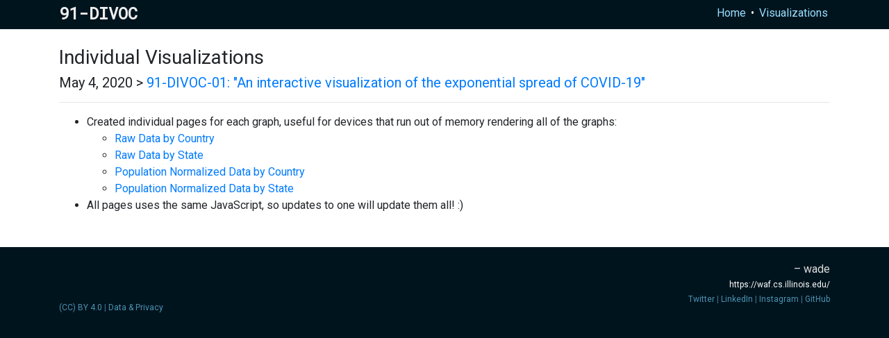

--- FILE ---
content_type: text/html; charset=UTF-8
request_url: http://91-divoc.com/updates/2020-05-04.html
body_size: 2089
content:
<!doctype html>
<html lang="en">
  <head>
    <meta charset="utf-8">
    <meta name="viewport" content="width=device-width, initial-scale=1, shrink-to-fit=no">

    <link rel="icon" type="image/png" href="/static/91.png">
    <link rel="canonical" href="https://91-divoc.com/updates/2020-05-04.html" />
    

    <meta name="twitter:card" content="summary_large_image" />
    <meta name="twitter:site" content="@profwade_" />
    <meta name="twitter:creator" content="@profwade_" />
    <meta name="twitter:title" content="Individual Visualizations | 91-DIVOC" />
    
    

    <meta property="og:title" content="Individual Visualizations | 91-DIVOC">
    
    
    <meta property="og:url" content="https://91-divoc.com/updates/2020-05-04.html">

    

    <style>
    body{background-color:#fff}.container{padding-right:15px;padding-left:15px;margin-right:auto;margin-left:auto}@media (min-width:768px){.container{width:750px}}@media (min-width:992px){.container{width:970px}}@media (min-width:1200px){.container{width:1170px}}footer,header{background-color:#00141e;color:#eee;padding:20px}html{background-color:#00141e}body>div{background-attachment:#fff}header,header a,header a:hover{color:#eee}footer{color:#3d748e}footer a{color:#4c92b2}footer a:hover{color:#70a7c1}.viz h2{font-family:Roboto,sans-serif;font-weight:700;font-size:1.5em}header h1{font-family:'Roboto Mono',monospace;font-weight:700;font-size:3em;margin:0;display:inline;padding-right:0}nav{margin-top:2px}nav a{margin:0;color:#99deff;padding:0 3px}header h2{margin:0;font-size:1em;font-style:italic}header.header-small h1{font-family:'Roboto Mono',monospace;font-weight:700;font-size:1.5em;margin:0}header.header-small{padding:5px}.lead{padding:20px}a{color:#0079b2}.content,footer{font-family:Roboto,sans-serif}div.card{font-family:Montserrat,sans-serif;text-align:center;font-weight:700;width:90%;margin:0 auto 15px auto;padding:3px;background-color:#eaf8ff}.explore-more{border:solid 1px #00141e;background-color:#f4fbff;padding:2px;padding-left:6px;border-left-width:10px}.explore-more>h6{font-size:18px;margin-left:5px;margin-bottom:0}@media (max-width:767.98px){.explore-more ul{font-size:16px;margin-bottom:0}.explore-more ul li{padding:6px 4px 6px 0;border-bottom:dotted 1px #000}.explore-more ul li:last-of-type{border-bottom-width:0}}@media (min-width:768px){.explore-more ul{margin-bottom:0}}
    </style>

    <title>Individual Visualizations | 91-DIVOC</title>
    <link rel="stylesheet" href="https://stackpath.bootstrapcdn.com/bootstrap/4.4.1/css/bootstrap.min.css" integrity="sha384-Vkoo8x4CGsO3+Hhxv8T/Q5PaXtkKtu6ug5TOeNV6gBiFeWPGFN9MuhOf23Q9Ifjh" crossorigin="anonymous">

    <script async src="https://www.googletagmanager.com/gtag/js?id=UA-67232409-3"></script>
    <script>window.dataLayer = window.dataLayer || []; function gtag(){dataLayer.push(arguments);} gtag('js', new Date()); gtag('config', 'UA-67232409-3');</script>
  </head>
  <body>
    
    <header class="container-fluid header-small">
      <div class="container mb-1" style="line-height: 10px;">
        <nav style="float: right; line-height: 24px;">
          <a href="/">Home</a> &bull; <a href="/visualizations.html">Visualizations</a>
        </nav>
        <h1><a href="/">91-DIVOC</a></h1>
      </div>
    </header>
    

    


<div class="container mt-4">
  <h3>Individual Visualizations</h3>

  <h5>May 4, 2020 &gt; <a href="">91-DIVOC-01: &quot;An interactive visualization of the exponential spread of COVID-19&quot;</a></h5>
  <hr>
    

  <ul>
  <li>Created individual pages for each graph, useful for devices that run out of memory rendering all of the graphs:
    <ul>
      <li><a href="/pages/covid-visualization/countries.html">Raw Data by Country</a></li>
      <li><a href="/pages/covid-visualization/states.html">Raw Data by State</a></li>
      <li><a href="/pages/covid-visualization/countries-normalized.html">Population Normalized Data by Country</a></li>
      <li><a href="/pages/covid-visualization/states-normalized.html">Population Normalized Data by State</a></li>
    </ul>
  </li>
  <li>All pages uses the same JavaScript, so updates to one will update them all! :)</li>
</ul>

</div>

    <footer class="container-fluid mt-5">
      <div class="container">
        <div class="row">
          <div class="col-12" style="text-align: right;">
            <div style="color: #ddd;">&ndash; wade</div>
            <div style="font-size: 12px; line-height: 175%;">
              <a href="https://waf.cs.illinois.edu" style="color: white;">https://waf.cs.illinois.edu/</a><br> 
     
              <a href="https://www.twitter.com/profwade_/">Twitter</a> |
              <a href="https://www.linkedin.com/in/profwade/">LinkedIn</a> |
              <a href="https://www.instagram.com/profwade/">Instagram</a> |
              <a href="https://www.github.com/wadefagen/">GitHub</a>
              <div style="font-size: 12px; float: left; margin-top: 12px;">
                <a href="https://creativecommons.org/licenses/by/4.0/">(CC) BY 4.0</a> |
                <a href="/privacy.html">Data &amp; Privacy</a>
              </div>
            </div>
          </div>
        </div>
      </div>
    </footer>

    <link rel="stylesheet" href="https://fonts.googleapis.com/css?family=Montserrat:400,700|Roboto|Roboto+Mono&display=swap">
    <script data-ad-client="ca-pub-9247209205736147" async src="https://pagead2.googlesyndication.com/pagead/js/adsbygoogle.js"></script>    
  </body>
</html>

--- FILE ---
content_type: text/html; charset=utf-8
request_url: https://www.google.com/recaptcha/api2/aframe
body_size: 269
content:
<!DOCTYPE HTML><html><head><meta http-equiv="content-type" content="text/html; charset=UTF-8"></head><body><script nonce="-bSjDETAjSlLiOkF4wqxFQ">/** Anti-fraud and anti-abuse applications only. See google.com/recaptcha */ try{var clients={'sodar':'https://pagead2.googlesyndication.com/pagead/sodar?'};window.addEventListener("message",function(a){try{if(a.source===window.parent){var b=JSON.parse(a.data);var c=clients[b['id']];if(c){var d=document.createElement('img');d.src=c+b['params']+'&rc='+(localStorage.getItem("rc::a")?sessionStorage.getItem("rc::b"):"");window.document.body.appendChild(d);sessionStorage.setItem("rc::e",parseInt(sessionStorage.getItem("rc::e")||0)+1);localStorage.setItem("rc::h",'1768741685723');}}}catch(b){}});window.parent.postMessage("_grecaptcha_ready", "*");}catch(b){}</script></body></html>